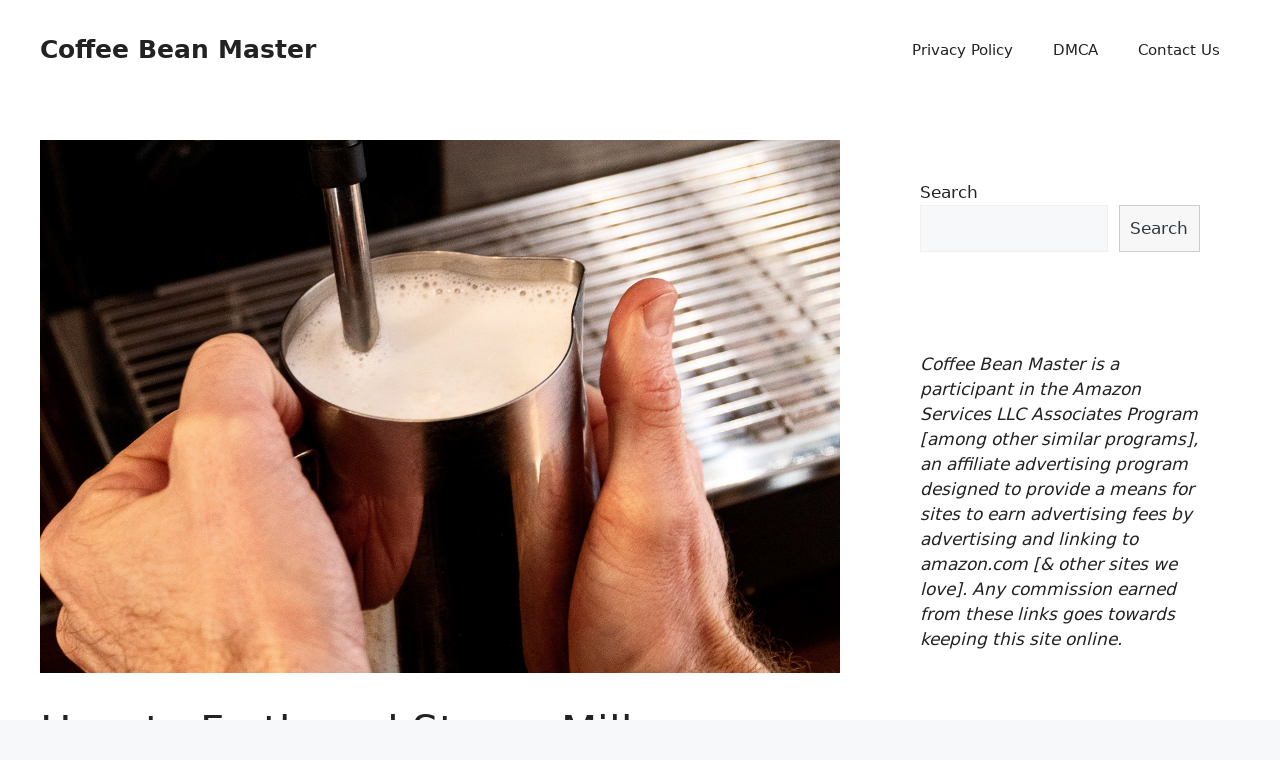

--- FILE ---
content_type: text/html; charset=UTF-8
request_url: https://coffeebeanmaster.com/how-to-froth-and-steam-milk/
body_size: 11216
content:
<!DOCTYPE html> <html lang="en-US"> <head> <meta charset="UTF-8"> <title>How to Froth and Steam Milk &#x2d; Coffee Bean Master</title> <meta name="viewport" content="width=device-width, initial-scale=1"> <!-- The SEO Framework by Sybre Waaijer --> <meta name="robots" content="max-snippet:-1,max-image-preview:standard,max-video-preview:-1"/> <meta name="description" content="If you are looking to make a drink such as a latte or a cappuccino, you will need to know how to steam and/or froth milk. Doing this is not simple at first. But&#8230;"/> <meta property="og:image" content="https://coffeebeanmaster.com/wp-content/uploads/2020/10/simon-takatomi-gwcvzyturuq-unsplash.jpg"/> <meta property="og:image:width" content="1200"/> <meta property="og:image:height" content="800"/> <meta property="og:locale" content="en_US"/> <meta property="og:type" content="article"/> <meta property="og:title" content="How to Froth and Steam Milk"/> <meta property="og:description" content="If you are looking to make a drink such as a latte or a cappuccino, you will need to know how to steam and/or froth milk. Doing this is not simple at first. But, once you get down some key steps in&#8230;"/> <meta property="og:url" content="https://coffeebeanmaster.com/how-to-froth-and-steam-milk/"/> <meta property="og:site_name" content="Coffee Bean Master"/> <meta property="og:updated_time" content="2022-07-29T18:52+00:00"/> <meta property="article:published_time" content="2020-10-03T10:02+00:00"/> <meta property="article:modified_time" content="2022-07-29T18:52+00:00"/> <meta name="twitter:card" content="summary_large_image"/> <meta name="twitter:title" content="How to Froth and Steam Milk"/> <meta name="twitter:description" content="If you are looking to make a drink such as a latte or a cappuccino, you will need to know how to steam and/or froth milk. Doing this is not simple at first. But, once you get down some key steps in&#8230;"/> <meta name="twitter:image" content="https://coffeebeanmaster.com/wp-content/uploads/2020/10/simon-takatomi-gwcvzyturuq-unsplash.jpg"/> <link rel="canonical" href="https://coffeebeanmaster.com/how-to-froth-and-steam-milk/"/> <script type="application/ld+json">{"@context":"https://schema.org","@type":"BreadcrumbList","itemListElement":[{"@type":"ListItem","position":1,"item":{"@id":"https://coffeebeanmaster.com/","name":"Coffee Bean Master"}},{"@type":"ListItem","position":2,"item":{"@id":"https://coffeebeanmaster.com/category/learn/","name":"Learn"}},{"@type":"ListItem","position":3,"item":{"@id":"https://coffeebeanmaster.com/how-to-froth-and-steam-milk/","name":"How to Froth and Steam Milk"}}]}</script> <!-- / The SEO Framework by Sybre Waaijer | 4.13ms meta | 0.43ms boot --> <link rel='dns-prefetch' href='//s.w.org'/> <link rel="alternate" type="application/rss+xml" title="Coffee Bean Master &raquo; Feed" href="https://coffeebeanmaster.com/feed/"/> <link rel="alternate" type="application/rss+xml" title="Coffee Bean Master &raquo; Comments Feed" href="https://coffeebeanmaster.com/comments/feed/"/> <link rel="alternate" type="application/rss+xml" title="Coffee Bean Master &raquo; How to Froth and Steam Milk Comments Feed" href="https://coffeebeanmaster.com/how-to-froth-and-steam-milk/feed/"/> <link rel='stylesheet' id='wp-block-library-css' href='https://coffeebeanmaster.com/wp-includes/css/dist/block-library/style.min.css?ver=6.0.11' media='all'/> <style id='global-styles-inline-css'> body{--wp--preset--color--black: #000000;--wp--preset--color--cyan-bluish-gray: #abb8c3;--wp--preset--color--white: #ffffff;--wp--preset--color--pale-pink: #f78da7;--wp--preset--color--vivid-red: #cf2e2e;--wp--preset--color--luminous-vivid-orange: #ff6900;--wp--preset--color--luminous-vivid-amber: #fcb900;--wp--preset--color--light-green-cyan: #7bdcb5;--wp--preset--color--vivid-green-cyan: #00d084;--wp--preset--color--pale-cyan-blue: #8ed1fc;--wp--preset--color--vivid-cyan-blue: #0693e3;--wp--preset--color--vivid-purple: #9b51e0;--wp--preset--color--contrast: var(--contrast);--wp--preset--color--contrast-2: var(--contrast-2);--wp--preset--color--contrast-3: var(--contrast-3);--wp--preset--color--base: var(--base);--wp--preset--color--base-2: var(--base-2);--wp--preset--color--base-3: var(--base-3);--wp--preset--color--accent: var(--accent);--wp--preset--gradient--vivid-cyan-blue-to-vivid-purple: linear-gradient(135deg,rgba(6,147,227,1) 0%,rgb(155,81,224) 100%);--wp--preset--gradient--light-green-cyan-to-vivid-green-cyan: linear-gradient(135deg,rgb(122,220,180) 0%,rgb(0,208,130) 100%);--wp--preset--gradient--luminous-vivid-amber-to-luminous-vivid-orange: linear-gradient(135deg,rgba(252,185,0,1) 0%,rgba(255,105,0,1) 100%);--wp--preset--gradient--luminous-vivid-orange-to-vivid-red: linear-gradient(135deg,rgba(255,105,0,1) 0%,rgb(207,46,46) 100%);--wp--preset--gradient--very-light-gray-to-cyan-bluish-gray: linear-gradient(135deg,rgb(238,238,238) 0%,rgb(169,184,195) 100%);--wp--preset--gradient--cool-to-warm-spectrum: linear-gradient(135deg,rgb(74,234,220) 0%,rgb(151,120,209) 20%,rgb(207,42,186) 40%,rgb(238,44,130) 60%,rgb(251,105,98) 80%,rgb(254,248,76) 100%);--wp--preset--gradient--blush-light-purple: linear-gradient(135deg,rgb(255,206,236) 0%,rgb(152,150,240) 100%);--wp--preset--gradient--blush-bordeaux: linear-gradient(135deg,rgb(254,205,165) 0%,rgb(254,45,45) 50%,rgb(107,0,62) 100%);--wp--preset--gradient--luminous-dusk: linear-gradient(135deg,rgb(255,203,112) 0%,rgb(199,81,192) 50%,rgb(65,88,208) 100%);--wp--preset--gradient--pale-ocean: linear-gradient(135deg,rgb(255,245,203) 0%,rgb(182,227,212) 50%,rgb(51,167,181) 100%);--wp--preset--gradient--electric-grass: linear-gradient(135deg,rgb(202,248,128) 0%,rgb(113,206,126) 100%);--wp--preset--gradient--midnight: linear-gradient(135deg,rgb(2,3,129) 0%,rgb(40,116,252) 100%);--wp--preset--duotone--dark-grayscale: url('#wp-duotone-dark-grayscale');--wp--preset--duotone--grayscale: url('#wp-duotone-grayscale');--wp--preset--duotone--purple-yellow: url('#wp-duotone-purple-yellow');--wp--preset--duotone--blue-red: url('#wp-duotone-blue-red');--wp--preset--duotone--midnight: url('#wp-duotone-midnight');--wp--preset--duotone--magenta-yellow: url('#wp-duotone-magenta-yellow');--wp--preset--duotone--purple-green: url('#wp-duotone-purple-green');--wp--preset--duotone--blue-orange: url('#wp-duotone-blue-orange');--wp--preset--font-size--small: 13px;--wp--preset--font-size--medium: 20px;--wp--preset--font-size--large: 36px;--wp--preset--font-size--x-large: 42px;}.has-black-color{color: var(--wp--preset--color--black) !important;}.has-cyan-bluish-gray-color{color: var(--wp--preset--color--cyan-bluish-gray) !important;}.has-white-color{color: var(--wp--preset--color--white) !important;}.has-pale-pink-color{color: var(--wp--preset--color--pale-pink) !important;}.has-vivid-red-color{color: var(--wp--preset--color--vivid-red) !important;}.has-luminous-vivid-orange-color{color: var(--wp--preset--color--luminous-vivid-orange) !important;}.has-luminous-vivid-amber-color{color: var(--wp--preset--color--luminous-vivid-amber) !important;}.has-light-green-cyan-color{color: var(--wp--preset--color--light-green-cyan) !important;}.has-vivid-green-cyan-color{color: var(--wp--preset--color--vivid-green-cyan) !important;}.has-pale-cyan-blue-color{color: var(--wp--preset--color--pale-cyan-blue) !important;}.has-vivid-cyan-blue-color{color: var(--wp--preset--color--vivid-cyan-blue) !important;}.has-vivid-purple-color{color: var(--wp--preset--color--vivid-purple) !important;}.has-black-background-color{background-color: var(--wp--preset--color--black) !important;}.has-cyan-bluish-gray-background-color{background-color: var(--wp--preset--color--cyan-bluish-gray) !important;}.has-white-background-color{background-color: var(--wp--preset--color--white) !important;}.has-pale-pink-background-color{background-color: var(--wp--preset--color--pale-pink) !important;}.has-vivid-red-background-color{background-color: var(--wp--preset--color--vivid-red) !important;}.has-luminous-vivid-orange-background-color{background-color: var(--wp--preset--color--luminous-vivid-orange) !important;}.has-luminous-vivid-amber-background-color{background-color: var(--wp--preset--color--luminous-vivid-amber) !important;}.has-light-green-cyan-background-color{background-color: var(--wp--preset--color--light-green-cyan) !important;}.has-vivid-green-cyan-background-color{background-color: var(--wp--preset--color--vivid-green-cyan) !important;}.has-pale-cyan-blue-background-color{background-color: var(--wp--preset--color--pale-cyan-blue) !important;}.has-vivid-cyan-blue-background-color{background-color: var(--wp--preset--color--vivid-cyan-blue) !important;}.has-vivid-purple-background-color{background-color: var(--wp--preset--color--vivid-purple) !important;}.has-black-border-color{border-color: var(--wp--preset--color--black) !important;}.has-cyan-bluish-gray-border-color{border-color: var(--wp--preset--color--cyan-bluish-gray) !important;}.has-white-border-color{border-color: var(--wp--preset--color--white) !important;}.has-pale-pink-border-color{border-color: var(--wp--preset--color--pale-pink) !important;}.has-vivid-red-border-color{border-color: var(--wp--preset--color--vivid-red) !important;}.has-luminous-vivid-orange-border-color{border-color: var(--wp--preset--color--luminous-vivid-orange) !important;}.has-luminous-vivid-amber-border-color{border-color: var(--wp--preset--color--luminous-vivid-amber) !important;}.has-light-green-cyan-border-color{border-color: var(--wp--preset--color--light-green-cyan) !important;}.has-vivid-green-cyan-border-color{border-color: var(--wp--preset--color--vivid-green-cyan) !important;}.has-pale-cyan-blue-border-color{border-color: var(--wp--preset--color--pale-cyan-blue) !important;}.has-vivid-cyan-blue-border-color{border-color: var(--wp--preset--color--vivid-cyan-blue) !important;}.has-vivid-purple-border-color{border-color: var(--wp--preset--color--vivid-purple) !important;}.has-vivid-cyan-blue-to-vivid-purple-gradient-background{background: var(--wp--preset--gradient--vivid-cyan-blue-to-vivid-purple) !important;}.has-light-green-cyan-to-vivid-green-cyan-gradient-background{background: var(--wp--preset--gradient--light-green-cyan-to-vivid-green-cyan) !important;}.has-luminous-vivid-amber-to-luminous-vivid-orange-gradient-background{background: var(--wp--preset--gradient--luminous-vivid-amber-to-luminous-vivid-orange) !important;}.has-luminous-vivid-orange-to-vivid-red-gradient-background{background: var(--wp--preset--gradient--luminous-vivid-orange-to-vivid-red) !important;}.has-very-light-gray-to-cyan-bluish-gray-gradient-background{background: var(--wp--preset--gradient--very-light-gray-to-cyan-bluish-gray) !important;}.has-cool-to-warm-spectrum-gradient-background{background: var(--wp--preset--gradient--cool-to-warm-spectrum) !important;}.has-blush-light-purple-gradient-background{background: var(--wp--preset--gradient--blush-light-purple) !important;}.has-blush-bordeaux-gradient-background{background: var(--wp--preset--gradient--blush-bordeaux) !important;}.has-luminous-dusk-gradient-background{background: var(--wp--preset--gradient--luminous-dusk) !important;}.has-pale-ocean-gradient-background{background: var(--wp--preset--gradient--pale-ocean) !important;}.has-electric-grass-gradient-background{background: var(--wp--preset--gradient--electric-grass) !important;}.has-midnight-gradient-background{background: var(--wp--preset--gradient--midnight) !important;}.has-small-font-size{font-size: var(--wp--preset--font-size--small) !important;}.has-medium-font-size{font-size: var(--wp--preset--font-size--medium) !important;}.has-large-font-size{font-size: var(--wp--preset--font-size--large) !important;}.has-x-large-font-size{font-size: var(--wp--preset--font-size--x-large) !important;} </style> <link rel='stylesheet' id='ez-toc-css' href='https://coffeebeanmaster.com/wp-content/plugins/easy-table-of-contents/assets/css/screen.min.css?ver=6.0.11' media='all'/> <style id='ez-toc-inline-css'> div#ez-toc-container p.ez-toc-title {font-size: 120%;}div#ez-toc-container p.ez-toc-title {font-weight: 500;}div#ez-toc-container ul li {font-size: 95%;}div#ez-toc-container nav ul ul li ul li {font-size: %!important;} </style> <link rel='stylesheet' id='generate-comments-css' href='https://coffeebeanmaster.com/wp-content/themes/generatepress/assets/css/components/comments.min.css?ver=3.2.2' media='all'/> <link rel='stylesheet' id='generate-style-css' href='https://coffeebeanmaster.com/wp-content/themes/generatepress/assets/css/main.min.css?ver=3.2.2' media='all'/> <style id='generate-style-inline-css'> body{background-color:var(--base-2);color:var(--contrast);}a{color:var(--accent);}a{text-decoration:underline;}.entry-title a, .site-branding a, a.button, .wp-block-button__link, .main-navigation a{text-decoration:none;}a:hover, a:focus, a:active{color:var(--contrast);}.grid-container{max-width:1400px;}.wp-block-group__inner-container{max-width:1400px;margin-left:auto;margin-right:auto;}:root{--contrast:#222222;--contrast-2:#575760;--contrast-3:#b2b2be;--base:#f0f0f0;--base-2:#f7f8f9;--base-3:#ffffff;--accent:#1e73be;}.has-contrast-color{color:var(--contrast);}.has-contrast-background-color{background-color:var(--contrast);}.has-contrast-2-color{color:var(--contrast-2);}.has-contrast-2-background-color{background-color:var(--contrast-2);}.has-contrast-3-color{color:var(--contrast-3);}.has-contrast-3-background-color{background-color:var(--contrast-3);}.has-base-color{color:var(--base);}.has-base-background-color{background-color:var(--base);}.has-base-2-color{color:var(--base-2);}.has-base-2-background-color{background-color:var(--base-2);}.has-base-3-color{color:var(--base-3);}.has-base-3-background-color{background-color:var(--base-3);}.has-accent-color{color:var(--accent);}.has-accent-background-color{background-color:var(--accent);}.top-bar{background-color:#636363;color:#ffffff;}.top-bar a{color:#ffffff;}.top-bar a:hover{color:#303030;}.site-header{background-color:var(--base-3);}.main-title a,.main-title a:hover{color:var(--contrast);}.site-description{color:var(--contrast-2);}.mobile-menu-control-wrapper .menu-toggle,.mobile-menu-control-wrapper .menu-toggle:hover,.mobile-menu-control-wrapper .menu-toggle:focus,.has-inline-mobile-toggle #site-navigation.toggled{background-color:rgba(0, 0, 0, 0.02);}.main-navigation,.main-navigation ul ul{background-color:var(--base-3);}.main-navigation .main-nav ul li a, .main-navigation .menu-toggle, .main-navigation .menu-bar-items{color:var(--contrast);}.main-navigation .main-nav ul li:not([class*="current-menu-"]):hover > a, .main-navigation .main-nav ul li:not([class*="current-menu-"]):focus > a, .main-navigation .main-nav ul li.sfHover:not([class*="current-menu-"]) > a, .main-navigation .menu-bar-item:hover > a, .main-navigation .menu-bar-item.sfHover > a{color:var(--accent);}button.menu-toggle:hover,button.menu-toggle:focus{color:var(--contrast);}.main-navigation .main-nav ul li[class*="current-menu-"] > a{color:var(--accent);}.navigation-search input[type="search"],.navigation-search input[type="search"]:active, .navigation-search input[type="search"]:focus, .main-navigation .main-nav ul li.search-item.active > a, .main-navigation .menu-bar-items .search-item.active > a{color:var(--accent);}.main-navigation ul ul{background-color:var(--base);}.separate-containers .inside-article, .separate-containers .comments-area, .separate-containers .page-header, .one-container .container, .separate-containers .paging-navigation, .inside-page-header{background-color:var(--base-3);}.entry-title a{color:var(--contrast);}.entry-title a:hover{color:var(--contrast-2);}.entry-meta{color:var(--contrast-2);}.sidebar .widget{background-color:var(--base-3);}.footer-widgets{background-color:var(--base-3);}.site-info{background-color:var(--base-3);}input[type="text"],input[type="email"],input[type="url"],input[type="password"],input[type="search"],input[type="tel"],input[type="number"],textarea,select{color:var(--contrast);background-color:var(--base-2);border-color:var(--base);}input[type="text"]:focus,input[type="email"]:focus,input[type="url"]:focus,input[type="password"]:focus,input[type="search"]:focus,input[type="tel"]:focus,input[type="number"]:focus,textarea:focus,select:focus{color:var(--contrast);background-color:var(--base-2);border-color:var(--contrast-3);}button,html input[type="button"],input[type="reset"],input[type="submit"],a.button,a.wp-block-button__link:not(.has-background){color:#ffffff;background-color:#55555e;}button:hover,html input[type="button"]:hover,input[type="reset"]:hover,input[type="submit"]:hover,a.button:hover,button:focus,html input[type="button"]:focus,input[type="reset"]:focus,input[type="submit"]:focus,a.button:focus,a.wp-block-button__link:not(.has-background):active,a.wp-block-button__link:not(.has-background):focus,a.wp-block-button__link:not(.has-background):hover{color:#ffffff;background-color:#3f4047;}a.generate-back-to-top{background-color:rgba( 0,0,0,0.4 );color:#ffffff;}a.generate-back-to-top:hover,a.generate-back-to-top:focus{background-color:rgba( 0,0,0,0.6 );color:#ffffff;}@media (max-width:768px){.main-navigation .menu-bar-item:hover > a, .main-navigation .menu-bar-item.sfHover > a{background:none;color:var(--contrast);}}.nav-below-header .main-navigation .inside-navigation.grid-container, .nav-above-header .main-navigation .inside-navigation.grid-container{padding:0px 20px 0px 20px;}.site-main .wp-block-group__inner-container{padding:40px;}.separate-containers .paging-navigation{padding-top:20px;padding-bottom:20px;}.entry-content .alignwide, body:not(.no-sidebar) .entry-content .alignfull{margin-left:-40px;width:calc(100% + 80px);max-width:calc(100% + 80px);}.rtl .menu-item-has-children .dropdown-menu-toggle{padding-left:20px;}.rtl .main-navigation .main-nav ul li.menu-item-has-children > a{padding-right:20px;}@media (max-width:768px){.separate-containers .inside-article, .separate-containers .comments-area, .separate-containers .page-header, .separate-containers .paging-navigation, .one-container .site-content, .inside-page-header{padding:30px;}.site-main .wp-block-group__inner-container{padding:30px;}.inside-top-bar{padding-right:30px;padding-left:30px;}.inside-header{padding-right:30px;padding-left:30px;}.widget-area .widget{padding-top:30px;padding-right:30px;padding-bottom:30px;padding-left:30px;}.footer-widgets-container{padding-top:30px;padding-right:30px;padding-bottom:30px;padding-left:30px;}.inside-site-info{padding-right:30px;padding-left:30px;}.entry-content .alignwide, body:not(.no-sidebar) .entry-content .alignfull{margin-left:-30px;width:calc(100% + 60px);max-width:calc(100% + 60px);}.one-container .site-main .paging-navigation{margin-bottom:20px;}}/* End cached CSS */.is-right-sidebar{width:30%;}.is-left-sidebar{width:30%;}.site-content .content-area{width:70%;}@media (max-width:768px){.main-navigation .menu-toggle,.sidebar-nav-mobile:not(#sticky-placeholder){display:block;}.main-navigation ul,.gen-sidebar-nav,.main-navigation:not(.slideout-navigation):not(.toggled) .main-nav > ul,.has-inline-mobile-toggle #site-navigation .inside-navigation > *:not(.navigation-search):not(.main-nav){display:none;}.nav-align-right .inside-navigation,.nav-align-center .inside-navigation{justify-content:space-between;}.has-inline-mobile-toggle .mobile-menu-control-wrapper{display:flex;flex-wrap:wrap;}.has-inline-mobile-toggle .inside-header{flex-direction:row;text-align:left;flex-wrap:wrap;}.has-inline-mobile-toggle .header-widget,.has-inline-mobile-toggle #site-navigation{flex-basis:100%;}.nav-float-left .has-inline-mobile-toggle #site-navigation{order:10;}} </style> <style>.pseudo-clearfy-link { color: #008acf; cursor: pointer;}.pseudo-clearfy-link:hover { text-decoration: none;}</style><!-- Global site tag (gtag.js) - Google Analytics --> <script async src="https://www.googletagmanager.com/gtag/js?id=UA-109688203-5"></script> <script>
  window.dataLayer = window.dataLayer || [];
  function gtag(){dataLayer.push(arguments);}
  gtag('js', new Date());

  gtag('config', 'UA-109688203-5');
</script> <script data-ad-client="pub-8816450745926931" async src="https://pagead2.googlesyndication.com/
pagead/js/adsbygoogle.js"></script> <script async src="https://pagead2.googlesyndication.com/pagead/js/adsbygoogle.js?client=ca-pub-8816450745926931"
     crossorigin="anonymous"></script><style>.ez-toc-container-direction {direction: ltr;}.ez-toc-counter ul{counter-reset: item;}.ez-toc-counter nav ul li a::before {content: counters(item, ".", decimal) ". ";display: inline-block;counter-increment: item;flex-grow: 0;flex-shrink: 0;margin-right: .2em; float: left;}.ez-toc-widget-direction {direction: ltr;}.ez-toc-widget-container ul{counter-reset: item;}.ez-toc-widget-container nav ul li a::before {content: counters(item, ".", decimal) ". ";display: inline-block;counter-increment: item;flex-grow: 0;flex-shrink: 0;margin-right: .2em; float: left;}</style><link rel="pingback" href="https://coffeebeanmaster.com/xmlrpc.php"> <link rel="icon" href="https://coffeebeanmaster.com/wp-content/uploads/2021/03/apple_touch_icon-100x100.png" sizes="32x32"/> <link rel="icon" href="https://coffeebeanmaster.com/wp-content/uploads/2021/03/apple_touch_icon.png" sizes="192x192"/> <link rel="apple-touch-icon" href="https://coffeebeanmaster.com/wp-content/uploads/2021/03/apple_touch_icon.png"/> <meta name="msapplication-TileImage" content="https://coffeebeanmaster.com/wp-content/uploads/2021/03/apple_touch_icon.png"/> </head> <body class="post-template-default single single-post postid-147 single-format-standard wp-embed-responsive right-sidebar nav-float-right one-container header-aligned-left dropdown-hover featured-image-active" itemtype="https://schema.org/Blog" itemscope> <svg xmlns="http://www.w3.org/2000/svg" viewBox="0 0 0 0" width="0" height="0" focusable="false" role="none" style="visibility: hidden; position: absolute; left: -9999px; overflow: hidden;" ><defs><filter id="wp-duotone-dark-grayscale"><feColorMatrix color-interpolation-filters="sRGB" type="matrix" values=" .299 .587 .114 0 0 .299 .587 .114 0 0 .299 .587 .114 0 0 .299 .587 .114 0 0 "/><feComponentTransfer color-interpolation-filters="sRGB" ><feFuncR type="table" tableValues="0 0.49803921568627"/><feFuncG type="table" tableValues="0 0.49803921568627"/><feFuncB type="table" tableValues="0 0.49803921568627"/><feFuncA type="table" tableValues="1 1"/></feComponentTransfer><feComposite in2="SourceGraphic" operator="in"/></filter></defs></svg><svg xmlns="http://www.w3.org/2000/svg" viewBox="0 0 0 0" width="0" height="0" focusable="false" role="none" style="visibility: hidden; position: absolute; left: -9999px; overflow: hidden;" ><defs><filter id="wp-duotone-grayscale"><feColorMatrix color-interpolation-filters="sRGB" type="matrix" values=" .299 .587 .114 0 0 .299 .587 .114 0 0 .299 .587 .114 0 0 .299 .587 .114 0 0 "/><feComponentTransfer color-interpolation-filters="sRGB" ><feFuncR type="table" tableValues="0 1"/><feFuncG type="table" tableValues="0 1"/><feFuncB type="table" tableValues="0 1"/><feFuncA type="table" tableValues="1 1"/></feComponentTransfer><feComposite in2="SourceGraphic" operator="in"/></filter></defs></svg><svg xmlns="http://www.w3.org/2000/svg" viewBox="0 0 0 0" width="0" height="0" focusable="false" role="none" style="visibility: hidden; position: absolute; left: -9999px; overflow: hidden;" ><defs><filter id="wp-duotone-purple-yellow"><feColorMatrix color-interpolation-filters="sRGB" type="matrix" values=" .299 .587 .114 0 0 .299 .587 .114 0 0 .299 .587 .114 0 0 .299 .587 .114 0 0 "/><feComponentTransfer color-interpolation-filters="sRGB" ><feFuncR type="table" tableValues="0.54901960784314 0.98823529411765"/><feFuncG type="table" tableValues="0 1"/><feFuncB type="table" tableValues="0.71764705882353 0.25490196078431"/><feFuncA type="table" tableValues="1 1"/></feComponentTransfer><feComposite in2="SourceGraphic" operator="in"/></filter></defs></svg><svg xmlns="http://www.w3.org/2000/svg" viewBox="0 0 0 0" width="0" height="0" focusable="false" role="none" style="visibility: hidden; position: absolute; left: -9999px; overflow: hidden;" ><defs><filter id="wp-duotone-blue-red"><feColorMatrix color-interpolation-filters="sRGB" type="matrix" values=" .299 .587 .114 0 0 .299 .587 .114 0 0 .299 .587 .114 0 0 .299 .587 .114 0 0 "/><feComponentTransfer color-interpolation-filters="sRGB" ><feFuncR type="table" tableValues="0 1"/><feFuncG type="table" tableValues="0 0.27843137254902"/><feFuncB type="table" tableValues="0.5921568627451 0.27843137254902"/><feFuncA type="table" tableValues="1 1"/></feComponentTransfer><feComposite in2="SourceGraphic" operator="in"/></filter></defs></svg><svg xmlns="http://www.w3.org/2000/svg" viewBox="0 0 0 0" width="0" height="0" focusable="false" role="none" style="visibility: hidden; position: absolute; left: -9999px; overflow: hidden;" ><defs><filter id="wp-duotone-midnight"><feColorMatrix color-interpolation-filters="sRGB" type="matrix" values=" .299 .587 .114 0 0 .299 .587 .114 0 0 .299 .587 .114 0 0 .299 .587 .114 0 0 "/><feComponentTransfer color-interpolation-filters="sRGB" ><feFuncR type="table" tableValues="0 0"/><feFuncG type="table" tableValues="0 0.64705882352941"/><feFuncB type="table" tableValues="0 1"/><feFuncA type="table" tableValues="1 1"/></feComponentTransfer><feComposite in2="SourceGraphic" operator="in"/></filter></defs></svg><svg xmlns="http://www.w3.org/2000/svg" viewBox="0 0 0 0" width="0" height="0" focusable="false" role="none" style="visibility: hidden; position: absolute; left: -9999px; overflow: hidden;" ><defs><filter id="wp-duotone-magenta-yellow"><feColorMatrix color-interpolation-filters="sRGB" type="matrix" values=" .299 .587 .114 0 0 .299 .587 .114 0 0 .299 .587 .114 0 0 .299 .587 .114 0 0 "/><feComponentTransfer color-interpolation-filters="sRGB" ><feFuncR type="table" tableValues="0.78039215686275 1"/><feFuncG type="table" tableValues="0 0.94901960784314"/><feFuncB type="table" tableValues="0.35294117647059 0.47058823529412"/><feFuncA type="table" tableValues="1 1"/></feComponentTransfer><feComposite in2="SourceGraphic" operator="in"/></filter></defs></svg><svg xmlns="http://www.w3.org/2000/svg" viewBox="0 0 0 0" width="0" height="0" focusable="false" role="none" style="visibility: hidden; position: absolute; left: -9999px; overflow: hidden;" ><defs><filter id="wp-duotone-purple-green"><feColorMatrix color-interpolation-filters="sRGB" type="matrix" values=" .299 .587 .114 0 0 .299 .587 .114 0 0 .299 .587 .114 0 0 .299 .587 .114 0 0 "/><feComponentTransfer color-interpolation-filters="sRGB" ><feFuncR type="table" tableValues="0.65098039215686 0.40392156862745"/><feFuncG type="table" tableValues="0 1"/><feFuncB type="table" tableValues="0.44705882352941 0.4"/><feFuncA type="table" tableValues="1 1"/></feComponentTransfer><feComposite in2="SourceGraphic" operator="in"/></filter></defs></svg><svg xmlns="http://www.w3.org/2000/svg" viewBox="0 0 0 0" width="0" height="0" focusable="false" role="none" style="visibility: hidden; position: absolute; left: -9999px; overflow: hidden;" ><defs><filter id="wp-duotone-blue-orange"><feColorMatrix color-interpolation-filters="sRGB" type="matrix" values=" .299 .587 .114 0 0 .299 .587 .114 0 0 .299 .587 .114 0 0 .299 .587 .114 0 0 "/><feComponentTransfer color-interpolation-filters="sRGB" ><feFuncR type="table" tableValues="0.098039215686275 1"/><feFuncG type="table" tableValues="0 0.66274509803922"/><feFuncB type="table" tableValues="0.84705882352941 0.41960784313725"/><feFuncA type="table" tableValues="1 1"/></feComponentTransfer><feComposite in2="SourceGraphic" operator="in"/></filter></defs></svg><a class="screen-reader-text skip-link" href="#content" title="Skip to content">Skip to content</a> <header class="site-header has-inline-mobile-toggle" id="masthead" aria-label="Site" itemtype="https://schema.org/WPHeader" itemscope> <div class="inside-header"> <div class="site-branding"> <p class="main-title" itemprop="headline"> <a href="https://coffeebeanmaster.com/" rel="home"> Coffee Bean Master </a> </p> </div> <nav class="main-navigation mobile-menu-control-wrapper" id="mobile-menu-control-wrapper" aria-label="Mobile Toggle"> <button data-nav="site-navigation" class="menu-toggle" aria-controls="primary-menu" aria-expanded="false"> <span class="gp-icon icon-menu-bars"><svg viewBox="0 0 512 512" aria-hidden="true" xmlns="http://www.w3.org/2000/svg" width="1em" height="1em"><path d="M0 96c0-13.255 10.745-24 24-24h464c13.255 0 24 10.745 24 24s-10.745 24-24 24H24c-13.255 0-24-10.745-24-24zm0 160c0-13.255 10.745-24 24-24h464c13.255 0 24 10.745 24 24s-10.745 24-24 24H24c-13.255 0-24-10.745-24-24zm0 160c0-13.255 10.745-24 24-24h464c13.255 0 24 10.745 24 24s-10.745 24-24 24H24c-13.255 0-24-10.745-24-24z"/></svg><svg viewBox="0 0 512 512" aria-hidden="true" xmlns="http://www.w3.org/2000/svg" width="1em" height="1em"><path d="M71.029 71.029c9.373-9.372 24.569-9.372 33.942 0L256 222.059l151.029-151.03c9.373-9.372 24.569-9.372 33.942 0 9.372 9.373 9.372 24.569 0 33.942L289.941 256l151.03 151.029c9.372 9.373 9.372 24.569 0 33.942-9.373 9.372-24.569 9.372-33.942 0L256 289.941l-151.029 151.03c-9.373 9.372-24.569 9.372-33.942 0-9.372-9.373-9.372-24.569 0-33.942L222.059 256 71.029 104.971c-9.372-9.373-9.372-24.569 0-33.942z"/></svg></span><span class="screen-reader-text">Menu</span> </button> </nav> <nav class="main-navigation sub-menu-right" id="site-navigation" aria-label="Primary" itemtype="https://schema.org/SiteNavigationElement" itemscope> <div class="inside-navigation grid-container"> <button class="menu-toggle" aria-controls="primary-menu" aria-expanded="false"> <span class="gp-icon icon-menu-bars"><svg viewBox="0 0 512 512" aria-hidden="true" xmlns="http://www.w3.org/2000/svg" width="1em" height="1em"><path d="M0 96c0-13.255 10.745-24 24-24h464c13.255 0 24 10.745 24 24s-10.745 24-24 24H24c-13.255 0-24-10.745-24-24zm0 160c0-13.255 10.745-24 24-24h464c13.255 0 24 10.745 24 24s-10.745 24-24 24H24c-13.255 0-24-10.745-24-24zm0 160c0-13.255 10.745-24 24-24h464c13.255 0 24 10.745 24 24s-10.745 24-24 24H24c-13.255 0-24-10.745-24-24z"/></svg><svg viewBox="0 0 512 512" aria-hidden="true" xmlns="http://www.w3.org/2000/svg" width="1em" height="1em"><path d="M71.029 71.029c9.373-9.372 24.569-9.372 33.942 0L256 222.059l151.029-151.03c9.373-9.372 24.569-9.372 33.942 0 9.372 9.373 9.372 24.569 0 33.942L289.941 256l151.03 151.029c9.372 9.373 9.372 24.569 0 33.942-9.373 9.372-24.569 9.372-33.942 0L256 289.941l-151.029 151.03c-9.373 9.372-24.569 9.372-33.942 0-9.372-9.373-9.372-24.569 0-33.942L222.059 256 71.029 104.971c-9.372-9.373-9.372-24.569 0-33.942z"/></svg></span><span class="mobile-menu">Menu</span> </button> <div id="primary-menu" class="main-nav"> <ul class="menu sf-menu"> <li class="page_item page-item-3"><a href="https://coffeebeanmaster.com/privacy-policy/">Privacy Policy</a></li> <li class="page_item page-item-8"><a href="https://coffeebeanmaster.com/dmca/">DMCA</a></li> <li class="page_item page-item-10"><a href="https://coffeebeanmaster.com/contact-us/">Contact Us</a></li> </ul> </div> </div> </nav> </div> </header> <div class="site grid-container container hfeed" id="page"> <div class="site-content" id="content"> <div class="content-area" id="primary"> <main class="site-main" id="main"> <article id="post-147" class="post-147 post type-post status-publish format-standard has-post-thumbnail hentry category-learn" itemtype="https://schema.org/CreativeWork" itemscope> <div class="inside-article"> <div class="featured-image page-header-image-single grid-container grid-parent"> <img width="1200" height="800" src="https://coffeebeanmaster.com/wp-content/uploads/2020/10/simon-takatomi-gwcvzyturuq-unsplash.jpg" class="attachment-full size-full wp-post-image" alt="" itemprop="image" srcset="https://coffeebeanmaster.com/wp-content/uploads/2020/10/simon-takatomi-gwcvzyturuq-unsplash.jpg 1200w, https://coffeebeanmaster.com/wp-content/uploads/2020/10/simon-takatomi-gwcvzyturuq-unsplash-300x200.jpg 300w, https://coffeebeanmaster.com/wp-content/uploads/2020/10/simon-takatomi-gwcvzyturuq-unsplash-1024x683.jpg 1024w, https://coffeebeanmaster.com/wp-content/uploads/2020/10/simon-takatomi-gwcvzyturuq-unsplash-768x512.jpg 768w" sizes="(max-width: 1200px) 100vw, 1200px"/> </div> <header class="entry-header" aria-label="Content"> <h1 class="entry-title" itemprop="headline">How to Froth and Steam Milk</h1> <div class="entry-meta"> <span class="posted-on"><time class="updated" datetime="2022-07-29T14:52:43-04:00" itemprop="dateModified">07/29/2022</time><time class="entry-date published" datetime="2020-10-03T13:02:21-04:00" itemprop="datePublished">10/03/2020</time></span> <span class="byline">by <span class="author vcard" itemprop="author" itemtype="https://schema.org/Person" itemscope><a class="url fn n" href="https://coffeebeanmaster.com/author/admin/" title="View all posts by Max" rel="author" itemprop="url"><span class="author-name" itemprop="name">Max</span></a></span></span> </div> </header> <div class="entry-content" itemprop="text"> <p>If you are looking to make a drink such as a latte or a cappuccino, you will need to know how to steam and/or froth milk. Doing this is not simple at first. But, once you get down some key steps in the process you’ll not only be able to make a drink that is creamy and smooth, but you’ll also be able to go the next step with latte art.</p> <p>There are some machines that will help you to steam and froth your milk. Some fully-automatic machines have the capability to allow you to put milk into a container and the machine will do everything for you. Likewise, there are also electric milk frothers that allow you to put milk into a frother and simply push a button. When it’s done, it automatically shuts off. These machines are ok, but very often, they will not give you the consistency you looking for. In this article, we will key in on what is needed to froth and steam milk.</p> <div class="wp-block-image"> <figure class="aligncenter size-full"><img loading="lazy" width="800" height="533" src="https://coffeebeanmaster.com/wp-content/uploads/2021/07/nathan-dumlao-g2g_oenpyai-unsplash.jpg" alt="How to Froth and Steam Milk" class="wp-image-465" srcset="https://coffeebeanmaster.com/wp-content/uploads/2021/07/nathan-dumlao-g2g_oenpyai-unsplash.jpg 800w, https://coffeebeanmaster.com/wp-content/uploads/2021/07/nathan-dumlao-g2g_oenpyai-unsplash-300x200.jpg 300w, https://coffeebeanmaster.com/wp-content/uploads/2021/07/nathan-dumlao-g2g_oenpyai-unsplash-768x512.jpg 768w" sizes="(max-width: 800px) 100vw, 800px"/></figure></div> <h3><span class="ez-toc-section" id="Step_1_Prepare_the_milk_before_the_espresso_or_coffee"></span>Step 1: Prepare the milk before the espresso or coffee<span class="ez-toc-section-end"></span></h3> <p>Unless you have a machine that allows you to pull the espresso and steam milk at the same time, do your milk first. You always want your espresso as hot as possible and since the steaming the milk will take a little time, it is best to steam your milk first.</p> <p>When preparing, make sure you keep your milk as cold as possible. In general, you can use any milk you wish. But, 2 percent and whole milk tends to have the best flavor.</p> <h3><span class="ez-toc-section" id="Step_2_Purge_the_steam_wand_and_position_it_for_steaming"></span>Step 2: Purge the steam wand and position it for steaming.<span class="ez-toc-section-end"></span></h3> <p>In order to prevent extra water from getting into the milk, run the steam through the wand for a few seconds before even doing anything. This will force out any condensation that may have formed in the wand.</p> <h3><span class="ez-toc-section" id="Step_3_Add_the_milk_into_a_clean_metal_pot"></span>Step 3: Add the milk into a clean metal pot<span class="ez-toc-section-end"></span></h3> <p>This one seems pretty straightforward, but there are some key points that you should note. First, use a clean metal pitcher that can hold about twice as much as the amount of needed milk. For example, if you need 8 ounces of milk, use a 16 ounce pitcher. The reason is that during the steaming/frothing process, the milk will expand. You will want to make sure you do not spill milk everywhere. Once you have a properly sized pitcher, fill it half-way with milk.</p> <figure class="wp-block-image size-full"><img loading="lazy" width="800" height="447" src="https://coffeebeanmaster.com/wp-content/uploads/2021/07/pouring-latte-art-from-foam.jpg" alt="How to Froth and Steam Milk" class="wp-image-556" srcset="https://coffeebeanmaster.com/wp-content/uploads/2021/07/pouring-latte-art-from-foam.jpg 800w, https://coffeebeanmaster.com/wp-content/uploads/2021/07/pouring-latte-art-from-foam-300x168.jpg 300w, https://coffeebeanmaster.com/wp-content/uploads/2021/07/pouring-latte-art-from-foam-768x429.jpg 768w" sizes="(max-width: 800px) 100vw, 800px"/></figure> <h3><span class="ez-toc-section" id="Step_4_Froth_first"></span>Step 4: Froth first<span class="ez-toc-section-end"></span></h3> <p>If you want to have milk froth, you want to do this first. Milk will froth better when it is colder. So, froth it and then once you have the amount that you want, you can warm the milk to the needed temperature.</p> <p>To froth, turn on the steam wand and put the wand fully into milk. Gradually pull it up near the top of the milk until it starts to suck in some air. The milk will be incorporating the air and expand. This is known as “stretching” the milk. Continue this until you get the desired amount of foam. If you do not want froth and only are looking for steamed milk, skip this step.</p> <h3><span class="ez-toc-section" id="Step_5_Steam_the_milk_to_140_degrees"></span>Step 5: Steam the milk to 140 degrees.<span class="ez-toc-section-end"></span></h3> <p>Once the desired amount of foam is created, dip the wand into the milk to heat it. You should no longer by incorporating air into the milk. As you are learning, it is a good idea to use a thermometer to help you get the milk to 140 degrees which is the ideal temperature you are looking to get. Once this is reached, stop steaming the milk. The milk will continue to heat to 150 to 160 degrees after being pulled from the steam wand.</p> <div class="wp-block-image"> <figure class="aligncenter size-large"><img loading="lazy" width="1024" height="683" src="https://coffeebeanmaster.com/wp-content/uploads/2020/10/simon-takatomi-gwcvzyturuq-unsplash-1024x683.jpg" alt="How to Froth and Steam Milk" class="wp-image-765" srcset="https://coffeebeanmaster.com/wp-content/uploads/2020/10/simon-takatomi-gwcvzyturuq-unsplash-1024x683.jpg 1024w, https://coffeebeanmaster.com/wp-content/uploads/2020/10/simon-takatomi-gwcvzyturuq-unsplash-300x200.jpg 300w, https://coffeebeanmaster.com/wp-content/uploads/2020/10/simon-takatomi-gwcvzyturuq-unsplash-768x512.jpg 768w, https://coffeebeanmaster.com/wp-content/uploads/2020/10/simon-takatomi-gwcvzyturuq-unsplash.jpg 1200w" sizes="(max-width: 1024px) 100vw, 1024px"/></figure></div> <h3><span class="ez-toc-section" id="Step_6_Purge_the_steam_wand"></span>Step 6: Purge the steam wand<span class="ez-toc-section-end"></span></h3> <p>It is very important to run the steam into the wand and purge the wand from any milk deposits remaining in the want. Otherwise, the milk will stay and the smell of the old milk will ruin your machine. Once you have purged the wand, wipe it clean with a cloth.</p> <h3><span class="ez-toc-section" id="Step_7_optional_Latte_art"></span>Step 7: (optional) Latte art<span class="ez-toc-section-end"></span></h3> <p>One fun thing to do with steamed milk is latte art. If you are looking to add art, there are a few things to note. First, you want to make sure you do not have too much foam in your milk. Too much foam those not make good latte art. Also, when you are done with steaming the milk, you want to tap the pitcher and swirl it to break up any bubbles in the milk. You want to get a smooth milk that resembles wet paint when you swirl it. If you are interested in adding latte art, we have another page dedicated to just that subject.</p> </div> <footer class="entry-meta" aria-label="Entry meta"> <span class="cat-links"><span class="gp-icon icon-categories"><svg viewBox="0 0 512 512" aria-hidden="true" xmlns="http://www.w3.org/2000/svg" width="1em" height="1em"><path d="M0 112c0-26.51 21.49-48 48-48h110.014a48 48 0 0143.592 27.907l12.349 26.791A16 16 0 00228.486 128H464c26.51 0 48 21.49 48 48v224c0 26.51-21.49 48-48 48H48c-26.51 0-48-21.49-48-48V112z"/></svg></span><span class="screen-reader-text">Categories </span><a href="https://coffeebeanmaster.com/category/learn/" rel="category tag">Learn</a></span> <nav id="nav-below" class="post-navigation" aria-label="Posts"> <div class="nav-previous"><span class="gp-icon icon-arrow-left"><svg viewBox="0 0 192 512" aria-hidden="true" xmlns="http://www.w3.org/2000/svg" width="1em" height="1em" fill-rule="evenodd" clip-rule="evenodd" stroke-linejoin="round" stroke-miterlimit="1.414"><path d="M178.425 138.212c0 2.265-1.133 4.813-2.832 6.512L64.276 256.001l111.317 111.277c1.7 1.7 2.832 4.247 2.832 6.513 0 2.265-1.133 4.813-2.832 6.512L161.43 394.46c-1.7 1.7-4.249 2.832-6.514 2.832-2.266 0-4.816-1.133-6.515-2.832L16.407 262.514c-1.699-1.7-2.832-4.248-2.832-6.513 0-2.265 1.133-4.813 2.832-6.512l131.994-131.947c1.7-1.699 4.249-2.831 6.515-2.831 2.265 0 4.815 1.132 6.514 2.831l14.163 14.157c1.7 1.7 2.832 3.965 2.832 6.513z" fill-rule="nonzero"/></svg></span><span class="prev"><a href="https://coffeebeanmaster.com/cups-and-mugs/" rel="prev">Cups and Mugs</a></span></div><div class="nav-next"><span class="gp-icon icon-arrow-right"><svg viewBox="0 0 192 512" aria-hidden="true" xmlns="http://www.w3.org/2000/svg" width="1em" height="1em" fill-rule="evenodd" clip-rule="evenodd" stroke-linejoin="round" stroke-miterlimit="1.414"><path d="M178.425 256.001c0 2.266-1.133 4.815-2.832 6.515L43.599 394.509c-1.7 1.7-4.248 2.833-6.514 2.833s-4.816-1.133-6.515-2.833l-14.163-14.162c-1.699-1.7-2.832-3.966-2.832-6.515 0-2.266 1.133-4.815 2.832-6.515l111.317-111.316L16.407 144.685c-1.699-1.7-2.832-4.249-2.832-6.515s1.133-4.815 2.832-6.515l14.163-14.162c1.7-1.7 4.249-2.833 6.515-2.833s4.815 1.133 6.514 2.833l131.994 131.993c1.7 1.7 2.832 4.249 2.832 6.515z" fill-rule="nonzero"/></svg></span><span class="next"><a href="https://coffeebeanmaster.com/best-coffee-bean-roaster/" rel="next">Best Home Coffee Bean Roaster: Behmor 1600+</a></span></div> </nav> </footer> </div> </article> <div class="comments-area"> <div id="comments"> <div id="respond" class="comment-respond"> <h3 id="reply-title" class="comment-reply-title">Leave a Comment <small><a rel="nofollow" id="cancel-comment-reply-link" href="/how-to-froth-and-steam-milk/#respond" style="display:none;">Cancel reply</a></small></h3><form action="https://coffeebeanmaster.com/wp-comments-post.php" method="post" id="commentform" class="comment-form" novalidate><p class="comment-form-comment"><label for="comment" class="screen-reader-text">Comment</label><textarea id="comment" name="comment" cols="45" rows="8" required></textarea></p><label for="author" class="screen-reader-text">Name</label><input placeholder="Name *" id="author" name="author" type="text" value="" size="30" required/> <label for="email" class="screen-reader-text">Email</label><input placeholder="Email *" id="email" name="email" type="email" value="" size="30" required/> <label for="url" class="screen-reader-text">Website</label><input placeholder="Website" id="url" name="url" type="url" value="" size="30"/> <p class="comment-form-cookies-consent"><input id="wp-comment-cookies-consent" name="wp-comment-cookies-consent" type="checkbox" value="yes"/> <label for="wp-comment-cookies-consent">Save my name, email, and website in this browser for the next time I comment.</label></p> <p class="form-submit"><input name="submit" type="submit" id="submit" class="submit" value="Post Comment"/> <input type='hidden' name='comment_post_ID' value='147' id='comment_post_ID'/> <input type='hidden' name='comment_parent' id='comment_parent' value='0'/> </p><p style="display: none;"><input type="hidden" id="akismet_comment_nonce" name="akismet_comment_nonce" value="3c008cdd21"/></p><p style="display: none !important;"><label>&#916;<textarea name="ak_hp_textarea" cols="45" rows="8" maxlength="100"></textarea></label><input type="hidden" id="ak_js_1" name="ak_js" value="238"/><script>document.getElementById( "ak_js_1" ).setAttribute( "value", ( new Date() ).getTime() );</script></p></form> </div><!-- #respond --> <p class="akismet_comment_form_privacy_notice">This site uses Akismet to reduce spam. <a href="https://akismet.com/privacy/" target="_blank" rel="nofollow noopener">Learn how your comment data is processed</a>.</p> </div><!-- #comments --> </div> </main> </div> <div class="widget-area sidebar is-right-sidebar" id="right-sidebar"> <div class="inside-right-sidebar"> <aside id="block-5" class="widget inner-padding widget_block widget_search"><form role="search" method="get" action="https://coffeebeanmaster.com/" class="wp-block-search__button-outside wp-block-search__text-button wp-block-search"><label for="wp-block-search__input-1" class="wp-block-search__label">Search</label><div class="wp-block-search__inside-wrapper " ><input type="search" id="wp-block-search__input-1" class="wp-block-search__input " name="s" value="" required/><button type="submit" class="wp-block-search__button " >Search</button></div></form></aside><aside id="block-4" class="widget inner-padding widget_block widget_text"> <p><em>Coffee Bean Master is a participant in the Amazon Services LLC Associates Program [among other similar programs], an affiliate advertising program designed to provide a means for sites to earn advertising fees by advertising and linking to amazon.com [&amp; other sites we love]. Any commission earned from these links goes towards keeping this site online.</em></p> </aside><aside id="block-8" class="widget inner-padding widget_block"> <div class="wp-container-1 wp-block-group"><div class="wp-block-group__inner-container"><div class="wp-block-image"> <figure class="aligncenter size-full"><img loading="lazy" width="300" height="300" src="https://coffeebeanmaster.com/wp-content/uploads/2022/07/20220509_224926-e1659121512172.jpg" alt="" class="wp-image-770" srcset="https://coffeebeanmaster.com/wp-content/uploads/2022/07/20220509_224926-e1659121512172.jpg 300w, https://coffeebeanmaster.com/wp-content/uploads/2022/07/20220509_224926-e1659121512172-150x150.jpg 150w" sizes="(max-width: 300px) 100vw, 300px"/></figure></div> <p class="has-text-align-center">Hello &amp; Welcome! I'm Max, your resident Coffee Bean Master. A writer &amp; coffeeholic from the USA, I'm passionate about helping you brew the best coffee possible!</p> </div></div> </aside> </div> </div> </div> </div> <div class="site-footer"> <footer class="site-info" aria-label="Site" itemtype="https://schema.org/WPFooter" itemscope> <div class="inside-site-info grid-container"> <div class="copyright-bar"> <span class="copyright">&copy; 2026 Coffee Bean Master</span> &bull; Built with <a href="https://generatepress.com" itemprop="url">GeneratePress</a> </div> </div> </footer> </div> <div class='code-block code-block-1' style='margin: 8px 0; clear: both;'> <!-- Global site tag (gtag.js) - Google Analytics --> <script async src="https://www.googletagmanager.com/gtag/js?id=G-75L7KZNP5D"></script> <script>
  window.dataLayer = window.dataLayer || [];
  function gtag(){dataLayer.push(arguments);}
  gtag('js', new Date());

  gtag('config', 'G-75L7KZNP5D');
</script> <script data-ad-client="ca-pub-4062382646048384" async src="https://pagead2.googlesyndication.com/pagead/js/adsbygoogle.js"></script></div> <script>var pseudo_links = document.querySelectorAll(".pseudo-clearfy-link");for (var i=0;i<pseudo_links.length;i++ ) { pseudo_links[i].addEventListener("click", function(e){   window.open( e.target.getAttribute("data-uri") ); }); }</script><script id="generate-a11y">!function(){"use strict";if("querySelector"in document&&"addEventListener"in window){var e=document.body;e.addEventListener("mousedown",function(){e.classList.add("using-mouse")}),e.addEventListener("keydown",function(){e.classList.remove("using-mouse")})}}();</script><style>.wp-container-1 > .alignleft { float: left; margin-inline-start: 0; margin-inline-end: 2em; }.wp-container-1 > .alignright { float: right; margin-inline-start: 2em; margin-inline-end: 0; }.wp-container-1 > .aligncenter { margin-left: auto !important; margin-right: auto !important; }</style> <!--[if lte IE 11]> <script src='https://coffeebeanmaster.com/wp-content/themes/generatepress/assets/js/classList.min.js?ver=3.2.2' id='generate-classlist-js'></script> <![endif]--> <script id='generate-menu-js-extra'>
var generatepressMenu = {"toggleOpenedSubMenus":"1","openSubMenuLabel":"Open Sub-Menu","closeSubMenuLabel":"Close Sub-Menu"};
</script> <script src='https://coffeebeanmaster.com/wp-content/themes/generatepress/assets/js/menu.min.js?ver=3.2.2' id='generate-menu-js'></script> <script src='https://coffeebeanmaster.com/wp-includes/js/comment-reply.min.js?ver=6.0.11' id='comment-reply-js'></script> <script src='https://coffeebeanmaster.com/wp-includes/js/jquery/jquery.min.js?ver=3.6.0' id='jquery-core-js'></script> <script src='https://coffeebeanmaster.com/wp-content/plugins/easy-table-of-contents/vendor/smooth-scroll/jquery.smooth-scroll.min.js?ver=2.2.0' id='ez-toc-jquery-smooth-scroll-js'></script> <script src='https://coffeebeanmaster.com/wp-content/plugins/easy-table-of-contents/vendor/js-cookie/js.cookie.min.js?ver=2.2.1' id='ez-toc-js-cookie-js'></script> <script src='https://coffeebeanmaster.com/wp-content/plugins/easy-table-of-contents/vendor/sticky-kit/jquery.sticky-kit.min.js?ver=1.9.2' id='ez-toc-jquery-sticky-kit-js'></script> <script id='ez-toc-js-js-extra'>
var ezTOC = {"smooth_scroll":"1","visibility_hide_by_default":"","width":"auto","scroll_offset":"30"};
</script> <script src='https://coffeebeanmaster.com/wp-content/plugins/easy-table-of-contents/assets/js/front.min.js?ver=2.0.37-1668188097' id='ez-toc-js-js'></script> <script defer src='https://coffeebeanmaster.com/wp-content/plugins/akismet/_inc/akismet-frontend.js?ver=1689535561' id='akismet-frontend-js'></script> </body> </html> 

--- FILE ---
content_type: text/html; charset=utf-8
request_url: https://www.google.com/recaptcha/api2/aframe
body_size: 258
content:
<!DOCTYPE HTML><html><head><meta http-equiv="content-type" content="text/html; charset=UTF-8"></head><body><script nonce="6m2bnB88DxlHfGYiBmaPmQ">/** Anti-fraud and anti-abuse applications only. See google.com/recaptcha */ try{var clients={'sodar':'https://pagead2.googlesyndication.com/pagead/sodar?'};window.addEventListener("message",function(a){try{if(a.source===window.parent){var b=JSON.parse(a.data);var c=clients[b['id']];if(c){var d=document.createElement('img');d.src=c+b['params']+'&rc='+(localStorage.getItem("rc::a")?sessionStorage.getItem("rc::b"):"");window.document.body.appendChild(d);sessionStorage.setItem("rc::e",parseInt(sessionStorage.getItem("rc::e")||0)+1);localStorage.setItem("rc::h",'1768949082500');}}}catch(b){}});window.parent.postMessage("_grecaptcha_ready", "*");}catch(b){}</script></body></html>